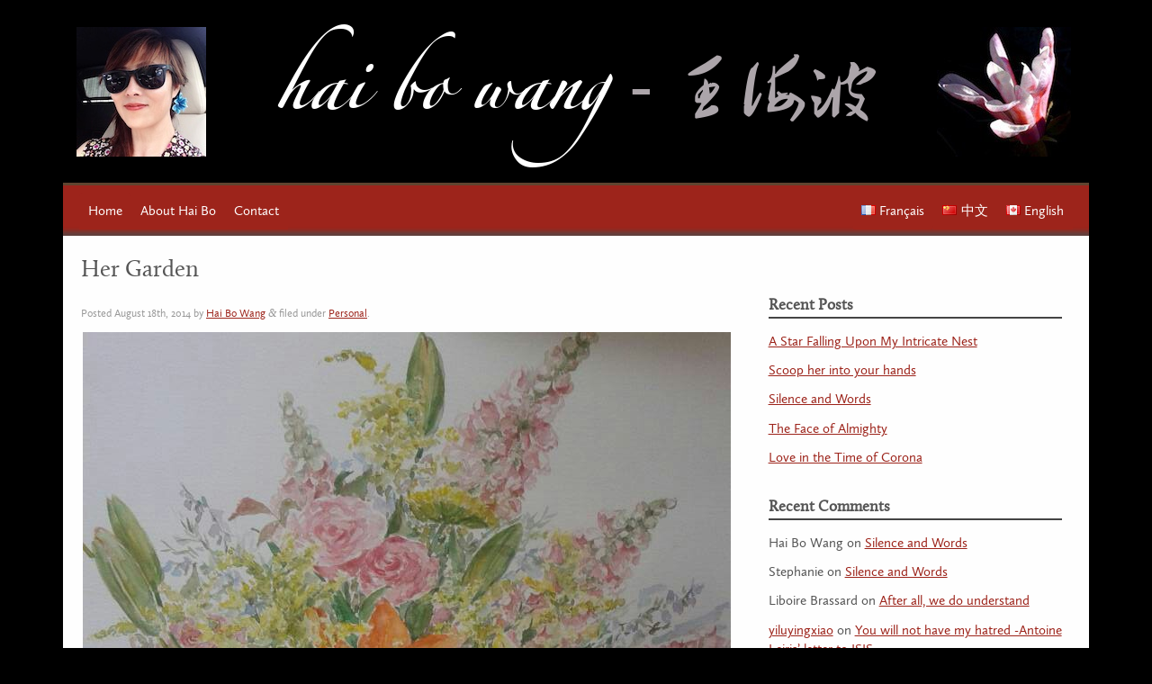

--- FILE ---
content_type: text/html; charset=UTF-8
request_url: https://haibo.ca/2014/08/18/her-garden/
body_size: 11706
content:
<!doctype html>

<!--[if lt IE 7]><html lang="en-CA" class="no-js lt-ie9 lt-ie8 lt-ie7"> <![endif]-->
<!--[if (IE 7)&!(IEMobile)]><html lang="en-CA" class="no-js lt-ie9 lt-ie8"><![endif]-->
<!--[if (IE 8)&!(IEMobile)]><html lang="en-CA" class="no-js lt-ie9"><![endif]-->
<!--[if gt IE 8]><!--> <html lang="en-CA" class="no-js"><!--<![endif]-->

	<head>
		<meta charset="utf-8">

		<title>  Her Garden</title>

		<!-- Google Chrome Frame for IE -->
		<meta http-equiv="X-UA-Compatible" content="IE=edge,chrome=1">

		<!-- mobile meta (hooray!) -->
		<meta name="HandheldFriendly" content="True">
		<meta name="MobileOptimized" content="320">
		<meta name="viewport" content="width=device-width, initial-scale=1.0"/>
		<!-- icons & favicons (for more: http://themble.com/support/adding-icons-favicons/) -->
		<link rel="shortcut icon" href="https://haibo.ca/wp-content/themes/haibo-bones/favicon.ico">

  		<link rel="pingback" href="https://haibo.ca/xmlrpc.php">

		<!-- wordpress head functions -->
		<meta name='robots' content='max-image-preview:large' />
<link rel="alternate" type="application/rss+xml" title="Hai Bo Wang &raquo; Her Garden Comments Feed" href="https://haibo.ca/2014/08/18/her-garden/feed/" />
<link rel="alternate" title="oEmbed (JSON)" type="application/json+oembed" href="https://haibo.ca/wp-json/oembed/1.0/embed?url=https%3A%2F%2Fhaibo.ca%2F2014%2F08%2F18%2Fher-garden%2F&#038;lang=en" />
<link rel="alternate" title="oEmbed (XML)" type="text/xml+oembed" href="https://haibo.ca/wp-json/oembed/1.0/embed?url=https%3A%2F%2Fhaibo.ca%2F2014%2F08%2F18%2Fher-garden%2F&#038;format=xml&#038;lang=en" />
<style id='wp-img-auto-sizes-contain-inline-css' type='text/css'>
img:is([sizes=auto i],[sizes^="auto," i]){contain-intrinsic-size:3000px 1500px}
/*# sourceURL=wp-img-auto-sizes-contain-inline-css */
</style>
<style id='wp-emoji-styles-inline-css' type='text/css'>

	img.wp-smiley, img.emoji {
		display: inline !important;
		border: none !important;
		box-shadow: none !important;
		height: 1em !important;
		width: 1em !important;
		margin: 0 0.07em !important;
		vertical-align: -0.1em !important;
		background: none !important;
		padding: 0 !important;
	}
/*# sourceURL=wp-emoji-styles-inline-css */
</style>
<style id='wp-block-library-inline-css' type='text/css'>
:root{--wp-block-synced-color:#7a00df;--wp-block-synced-color--rgb:122,0,223;--wp-bound-block-color:var(--wp-block-synced-color);--wp-editor-canvas-background:#ddd;--wp-admin-theme-color:#007cba;--wp-admin-theme-color--rgb:0,124,186;--wp-admin-theme-color-darker-10:#006ba1;--wp-admin-theme-color-darker-10--rgb:0,107,160.5;--wp-admin-theme-color-darker-20:#005a87;--wp-admin-theme-color-darker-20--rgb:0,90,135;--wp-admin-border-width-focus:2px}@media (min-resolution:192dpi){:root{--wp-admin-border-width-focus:1.5px}}.wp-element-button{cursor:pointer}:root .has-very-light-gray-background-color{background-color:#eee}:root .has-very-dark-gray-background-color{background-color:#313131}:root .has-very-light-gray-color{color:#eee}:root .has-very-dark-gray-color{color:#313131}:root .has-vivid-green-cyan-to-vivid-cyan-blue-gradient-background{background:linear-gradient(135deg,#00d084,#0693e3)}:root .has-purple-crush-gradient-background{background:linear-gradient(135deg,#34e2e4,#4721fb 50%,#ab1dfe)}:root .has-hazy-dawn-gradient-background{background:linear-gradient(135deg,#faaca8,#dad0ec)}:root .has-subdued-olive-gradient-background{background:linear-gradient(135deg,#fafae1,#67a671)}:root .has-atomic-cream-gradient-background{background:linear-gradient(135deg,#fdd79a,#004a59)}:root .has-nightshade-gradient-background{background:linear-gradient(135deg,#330968,#31cdcf)}:root .has-midnight-gradient-background{background:linear-gradient(135deg,#020381,#2874fc)}:root{--wp--preset--font-size--normal:16px;--wp--preset--font-size--huge:42px}.has-regular-font-size{font-size:1em}.has-larger-font-size{font-size:2.625em}.has-normal-font-size{font-size:var(--wp--preset--font-size--normal)}.has-huge-font-size{font-size:var(--wp--preset--font-size--huge)}.has-text-align-center{text-align:center}.has-text-align-left{text-align:left}.has-text-align-right{text-align:right}.has-fit-text{white-space:nowrap!important}#end-resizable-editor-section{display:none}.aligncenter{clear:both}.items-justified-left{justify-content:flex-start}.items-justified-center{justify-content:center}.items-justified-right{justify-content:flex-end}.items-justified-space-between{justify-content:space-between}.screen-reader-text{border:0;clip-path:inset(50%);height:1px;margin:-1px;overflow:hidden;padding:0;position:absolute;width:1px;word-wrap:normal!important}.screen-reader-text:focus{background-color:#ddd;clip-path:none;color:#444;display:block;font-size:1em;height:auto;left:5px;line-height:normal;padding:15px 23px 14px;text-decoration:none;top:5px;width:auto;z-index:100000}html :where(.has-border-color){border-style:solid}html :where([style*=border-top-color]){border-top-style:solid}html :where([style*=border-right-color]){border-right-style:solid}html :where([style*=border-bottom-color]){border-bottom-style:solid}html :where([style*=border-left-color]){border-left-style:solid}html :where([style*=border-width]){border-style:solid}html :where([style*=border-top-width]){border-top-style:solid}html :where([style*=border-right-width]){border-right-style:solid}html :where([style*=border-bottom-width]){border-bottom-style:solid}html :where([style*=border-left-width]){border-left-style:solid}html :where(img[class*=wp-image-]){height:auto;max-width:100%}:where(figure){margin:0 0 1em}html :where(.is-position-sticky){--wp-admin--admin-bar--position-offset:var(--wp-admin--admin-bar--height,0px)}@media screen and (max-width:600px){html :where(.is-position-sticky){--wp-admin--admin-bar--position-offset:0px}}

/*# sourceURL=wp-block-library-inline-css */
</style><style id='global-styles-inline-css' type='text/css'>
:root{--wp--preset--aspect-ratio--square: 1;--wp--preset--aspect-ratio--4-3: 4/3;--wp--preset--aspect-ratio--3-4: 3/4;--wp--preset--aspect-ratio--3-2: 3/2;--wp--preset--aspect-ratio--2-3: 2/3;--wp--preset--aspect-ratio--16-9: 16/9;--wp--preset--aspect-ratio--9-16: 9/16;--wp--preset--color--black: #000000;--wp--preset--color--cyan-bluish-gray: #abb8c3;--wp--preset--color--white: #ffffff;--wp--preset--color--pale-pink: #f78da7;--wp--preset--color--vivid-red: #cf2e2e;--wp--preset--color--luminous-vivid-orange: #ff6900;--wp--preset--color--luminous-vivid-amber: #fcb900;--wp--preset--color--light-green-cyan: #7bdcb5;--wp--preset--color--vivid-green-cyan: #00d084;--wp--preset--color--pale-cyan-blue: #8ed1fc;--wp--preset--color--vivid-cyan-blue: #0693e3;--wp--preset--color--vivid-purple: #9b51e0;--wp--preset--gradient--vivid-cyan-blue-to-vivid-purple: linear-gradient(135deg,rgb(6,147,227) 0%,rgb(155,81,224) 100%);--wp--preset--gradient--light-green-cyan-to-vivid-green-cyan: linear-gradient(135deg,rgb(122,220,180) 0%,rgb(0,208,130) 100%);--wp--preset--gradient--luminous-vivid-amber-to-luminous-vivid-orange: linear-gradient(135deg,rgb(252,185,0) 0%,rgb(255,105,0) 100%);--wp--preset--gradient--luminous-vivid-orange-to-vivid-red: linear-gradient(135deg,rgb(255,105,0) 0%,rgb(207,46,46) 100%);--wp--preset--gradient--very-light-gray-to-cyan-bluish-gray: linear-gradient(135deg,rgb(238,238,238) 0%,rgb(169,184,195) 100%);--wp--preset--gradient--cool-to-warm-spectrum: linear-gradient(135deg,rgb(74,234,220) 0%,rgb(151,120,209) 20%,rgb(207,42,186) 40%,rgb(238,44,130) 60%,rgb(251,105,98) 80%,rgb(254,248,76) 100%);--wp--preset--gradient--blush-light-purple: linear-gradient(135deg,rgb(255,206,236) 0%,rgb(152,150,240) 100%);--wp--preset--gradient--blush-bordeaux: linear-gradient(135deg,rgb(254,205,165) 0%,rgb(254,45,45) 50%,rgb(107,0,62) 100%);--wp--preset--gradient--luminous-dusk: linear-gradient(135deg,rgb(255,203,112) 0%,rgb(199,81,192) 50%,rgb(65,88,208) 100%);--wp--preset--gradient--pale-ocean: linear-gradient(135deg,rgb(255,245,203) 0%,rgb(182,227,212) 50%,rgb(51,167,181) 100%);--wp--preset--gradient--electric-grass: linear-gradient(135deg,rgb(202,248,128) 0%,rgb(113,206,126) 100%);--wp--preset--gradient--midnight: linear-gradient(135deg,rgb(2,3,129) 0%,rgb(40,116,252) 100%);--wp--preset--font-size--small: 13px;--wp--preset--font-size--medium: 20px;--wp--preset--font-size--large: 36px;--wp--preset--font-size--x-large: 42px;--wp--preset--spacing--20: 0.44rem;--wp--preset--spacing--30: 0.67rem;--wp--preset--spacing--40: 1rem;--wp--preset--spacing--50: 1.5rem;--wp--preset--spacing--60: 2.25rem;--wp--preset--spacing--70: 3.38rem;--wp--preset--spacing--80: 5.06rem;--wp--preset--shadow--natural: 6px 6px 9px rgba(0, 0, 0, 0.2);--wp--preset--shadow--deep: 12px 12px 50px rgba(0, 0, 0, 0.4);--wp--preset--shadow--sharp: 6px 6px 0px rgba(0, 0, 0, 0.2);--wp--preset--shadow--outlined: 6px 6px 0px -3px rgb(255, 255, 255), 6px 6px rgb(0, 0, 0);--wp--preset--shadow--crisp: 6px 6px 0px rgb(0, 0, 0);}:where(.is-layout-flex){gap: 0.5em;}:where(.is-layout-grid){gap: 0.5em;}body .is-layout-flex{display: flex;}.is-layout-flex{flex-wrap: wrap;align-items: center;}.is-layout-flex > :is(*, div){margin: 0;}body .is-layout-grid{display: grid;}.is-layout-grid > :is(*, div){margin: 0;}:where(.wp-block-columns.is-layout-flex){gap: 2em;}:where(.wp-block-columns.is-layout-grid){gap: 2em;}:where(.wp-block-post-template.is-layout-flex){gap: 1.25em;}:where(.wp-block-post-template.is-layout-grid){gap: 1.25em;}.has-black-color{color: var(--wp--preset--color--black) !important;}.has-cyan-bluish-gray-color{color: var(--wp--preset--color--cyan-bluish-gray) !important;}.has-white-color{color: var(--wp--preset--color--white) !important;}.has-pale-pink-color{color: var(--wp--preset--color--pale-pink) !important;}.has-vivid-red-color{color: var(--wp--preset--color--vivid-red) !important;}.has-luminous-vivid-orange-color{color: var(--wp--preset--color--luminous-vivid-orange) !important;}.has-luminous-vivid-amber-color{color: var(--wp--preset--color--luminous-vivid-amber) !important;}.has-light-green-cyan-color{color: var(--wp--preset--color--light-green-cyan) !important;}.has-vivid-green-cyan-color{color: var(--wp--preset--color--vivid-green-cyan) !important;}.has-pale-cyan-blue-color{color: var(--wp--preset--color--pale-cyan-blue) !important;}.has-vivid-cyan-blue-color{color: var(--wp--preset--color--vivid-cyan-blue) !important;}.has-vivid-purple-color{color: var(--wp--preset--color--vivid-purple) !important;}.has-black-background-color{background-color: var(--wp--preset--color--black) !important;}.has-cyan-bluish-gray-background-color{background-color: var(--wp--preset--color--cyan-bluish-gray) !important;}.has-white-background-color{background-color: var(--wp--preset--color--white) !important;}.has-pale-pink-background-color{background-color: var(--wp--preset--color--pale-pink) !important;}.has-vivid-red-background-color{background-color: var(--wp--preset--color--vivid-red) !important;}.has-luminous-vivid-orange-background-color{background-color: var(--wp--preset--color--luminous-vivid-orange) !important;}.has-luminous-vivid-amber-background-color{background-color: var(--wp--preset--color--luminous-vivid-amber) !important;}.has-light-green-cyan-background-color{background-color: var(--wp--preset--color--light-green-cyan) !important;}.has-vivid-green-cyan-background-color{background-color: var(--wp--preset--color--vivid-green-cyan) !important;}.has-pale-cyan-blue-background-color{background-color: var(--wp--preset--color--pale-cyan-blue) !important;}.has-vivid-cyan-blue-background-color{background-color: var(--wp--preset--color--vivid-cyan-blue) !important;}.has-vivid-purple-background-color{background-color: var(--wp--preset--color--vivid-purple) !important;}.has-black-border-color{border-color: var(--wp--preset--color--black) !important;}.has-cyan-bluish-gray-border-color{border-color: var(--wp--preset--color--cyan-bluish-gray) !important;}.has-white-border-color{border-color: var(--wp--preset--color--white) !important;}.has-pale-pink-border-color{border-color: var(--wp--preset--color--pale-pink) !important;}.has-vivid-red-border-color{border-color: var(--wp--preset--color--vivid-red) !important;}.has-luminous-vivid-orange-border-color{border-color: var(--wp--preset--color--luminous-vivid-orange) !important;}.has-luminous-vivid-amber-border-color{border-color: var(--wp--preset--color--luminous-vivid-amber) !important;}.has-light-green-cyan-border-color{border-color: var(--wp--preset--color--light-green-cyan) !important;}.has-vivid-green-cyan-border-color{border-color: var(--wp--preset--color--vivid-green-cyan) !important;}.has-pale-cyan-blue-border-color{border-color: var(--wp--preset--color--pale-cyan-blue) !important;}.has-vivid-cyan-blue-border-color{border-color: var(--wp--preset--color--vivid-cyan-blue) !important;}.has-vivid-purple-border-color{border-color: var(--wp--preset--color--vivid-purple) !important;}.has-vivid-cyan-blue-to-vivid-purple-gradient-background{background: var(--wp--preset--gradient--vivid-cyan-blue-to-vivid-purple) !important;}.has-light-green-cyan-to-vivid-green-cyan-gradient-background{background: var(--wp--preset--gradient--light-green-cyan-to-vivid-green-cyan) !important;}.has-luminous-vivid-amber-to-luminous-vivid-orange-gradient-background{background: var(--wp--preset--gradient--luminous-vivid-amber-to-luminous-vivid-orange) !important;}.has-luminous-vivid-orange-to-vivid-red-gradient-background{background: var(--wp--preset--gradient--luminous-vivid-orange-to-vivid-red) !important;}.has-very-light-gray-to-cyan-bluish-gray-gradient-background{background: var(--wp--preset--gradient--very-light-gray-to-cyan-bluish-gray) !important;}.has-cool-to-warm-spectrum-gradient-background{background: var(--wp--preset--gradient--cool-to-warm-spectrum) !important;}.has-blush-light-purple-gradient-background{background: var(--wp--preset--gradient--blush-light-purple) !important;}.has-blush-bordeaux-gradient-background{background: var(--wp--preset--gradient--blush-bordeaux) !important;}.has-luminous-dusk-gradient-background{background: var(--wp--preset--gradient--luminous-dusk) !important;}.has-pale-ocean-gradient-background{background: var(--wp--preset--gradient--pale-ocean) !important;}.has-electric-grass-gradient-background{background: var(--wp--preset--gradient--electric-grass) !important;}.has-midnight-gradient-background{background: var(--wp--preset--gradient--midnight) !important;}.has-small-font-size{font-size: var(--wp--preset--font-size--small) !important;}.has-medium-font-size{font-size: var(--wp--preset--font-size--medium) !important;}.has-large-font-size{font-size: var(--wp--preset--font-size--large) !important;}.has-x-large-font-size{font-size: var(--wp--preset--font-size--x-large) !important;}
/*# sourceURL=global-styles-inline-css */
</style>

<style id='classic-theme-styles-inline-css' type='text/css'>
/*! This file is auto-generated */
.wp-block-button__link{color:#fff;background-color:#32373c;border-radius:9999px;box-shadow:none;text-decoration:none;padding:calc(.667em + 2px) calc(1.333em + 2px);font-size:1.125em}.wp-block-file__button{background:#32373c;color:#fff;text-decoration:none}
/*# sourceURL=/wp-includes/css/classic-themes.min.css */
</style>
<link rel='stylesheet' id='bones-stylesheet-css' href='https://haibo.ca/wp-content/themes/haibo-bones/library/css/style.css?ver=b1acb217d20924f2ddb76fc35f4a0bfe' type='text/css' media='all' />
<!--[if lte IE 9]>
<link rel='stylesheet' id='bones-ie-only-css' href='https://haibo.ca/wp-content/themes/haibo-bones/library/css/ie.css?ver=b1acb217d20924f2ddb76fc35f4a0bfe' type='text/css' media='all' />
<![endif]-->
<script type="text/javascript" src="https://haibo.ca/wp-content/themes/haibo-bones/library/js/libs/modernizr.custom.min.js?ver=2.5.3" id="bones-modernizr-js"></script>
<script type="text/javascript" src="https://haibo.ca/wp-includes/js/jquery/jquery.min.js?ver=3.7.1" id="jquery-core-js"></script>
<script type="text/javascript" src="https://haibo.ca/wp-includes/js/jquery/jquery-migrate.min.js?ver=3.4.1" id="jquery-migrate-js"></script>
<link rel="https://api.w.org/" href="https://haibo.ca/wp-json/" /><link rel="alternate" title="JSON" type="application/json" href="https://haibo.ca/wp-json/wp/v2/posts/4481" /><link rel="canonical" href="https://haibo.ca/2014/08/18/her-garden/" />
<link rel='shortlink' href='https://haibo.ca/?p=4481' />
		<!-- end of wordpress head -->

		<!-- drop Google Analytics Here -->
		<!-- end analytics -->

	</head>

	<body class="wp-singular post-template-default single single-post postid-4481 single-format-standard wp-theme-haibo-bones">
		<div id="container">

			<header class="header" role="banner">

				<div id="inner-header" class="wrap clearfix">

					<!-- to use a image just replace the bloginfo('name') with your img src and remove the surrounding <p> -->
					<p id="logo" class="h1">
						<a href="https://haibo.ca" rel="nofollow">Hai Bo Wang</a>
						<a href="#" class="mobile-nav icon-alone">
							<span aria-hidden="true" data-icon="&#xe006;"></span>
							<span class="screen-reader-text">Menu</span>
						</a>
					</p>

					<!-- if you'd like to use the site description you can un-comment it below -->
					

					<nav role="navigation" id="top-menu">
						<ul id="menu-the-main-menu" class="nav top-nav clearfix"><li id="menu-item-4511" class="menu-item menu-item-type-custom menu-item-object-custom menu-item-home menu-item-4511"><a href="http://haibo.ca/">Home</a></li>
<li id="menu-item-2428" class="menu-item menu-item-type-post_type menu-item-object-page menu-item-2428"><a href="https://haibo.ca/about/">About Hai Bo</a></li>
<li id="menu-item-2441" class="menu-item menu-item-type-post_type menu-item-object-page menu-item-2441"><a href="https://haibo.ca/contact/">Contact</a></li>
<li id="menu-item-3661-en" class="lang-item lang-item-22 lang-item-en current-lang lang-item-first menu-item menu-item-type-custom menu-item-object-custom menu-item-3661-en"><a href="https://haibo.ca/2014/08/18/her-garden/" hreflang="en-CA" lang="en-CA"><img src="[data-uri]" alt="" width="16" height="11" style="width: 16px; height: 11px;" /><span style="margin-left:0.3em;">English</span></a></li>
<li id="menu-item-3661-zh" class="lang-item lang-item-24 lang-item-zh no-translation menu-item menu-item-type-custom menu-item-object-custom menu-item-3661-zh"><a href="https://haibo.ca/zh/" hreflang="zh-CN" lang="zh-CN"><img src="[data-uri]" alt="" width="16" height="11" style="width: 16px; height: 11px;" /><span style="margin-left:0.3em;">中文</span></a></li>
<li id="menu-item-3661-fr" class="lang-item lang-item-23 lang-item-fr no-translation menu-item menu-item-type-custom menu-item-object-custom menu-item-3661-fr"><a href="https://haibo.ca/fr/" hreflang="fr-FR" lang="fr-FR"><img src="[data-uri]" alt="" width="16" height="11" style="width: 16px; height: 11px;" /><span style="margin-left:0.3em;">Français</span></a></li>
</ul>					</nav>

				</div> <!-- end #inner-header -->

			</header> <!-- end header -->
			
			<div id="content">

				<div id="inner-content" class="wrap clearfix">
			
					<div id="main" class="eightcol first clearfix" role="main">

											
							<article id="post-4481" class="clearfix post-4481 post type-post status-publish format-standard hentry category-personal" role="article" itemscope itemtype="http://schema.org/BlogPosting">
						
								<header class="article-header">
							
									<h1 class="single-title" itemprop="headline">Her Garden</h1>
							
									<p class="meta">Posted <time datetime="2014-08-18" pubdate>August 18th, 2014</time> by <a href="https://haibo.ca/author/haibo/" title="Posts by Hai Bo Wang" rel="author">Hai Bo Wang</a> <span class="amp">&</span> filed under <a href="https://haibo.ca/category/personal/" rel="category tag">Personal</a>.</p>
						
								</header> <!-- end article header -->
					
								<section class="post-content clearfix" itemprop="articleBody">
									<a href="http://haibo.ca/wp-content/uploads/2014/08/IMG_8310.jpg"><img fetchpriority="high" decoding="async" class="aligncenter size-full wp-image-4483" src="http://haibo.ca/wp-content/uploads/2014/08/IMG_8310.jpg" alt="IMG_8310" width="720" height="960" srcset="https://haibo.ca/wp-content/uploads/2014/08/IMG_8310.jpg 720w, https://haibo.ca/wp-content/uploads/2014/08/IMG_8310-225x300.jpg 225w" sizes="(max-width: 720px) 100vw, 720px" /></a>
<p>&nbsp;</p>
<h1 style="text-align: center;"><em>Her Garden</em></h1>
<p style="text-align: center;"><em>Thunderbolt,</em><br />
<em>tears,</em><br />
<em>heart racing and </em><br />
<em>broken</em></p>
<p style="text-align: center;"><em>It’s not true,</em><br />
<em>cause you promised me</em><br />
<em>that you will be there </em><br />
<em>in Bridlington, England</em><br />
<em>to show me</em><br />
<em>…</em><br />
<em>your paintings of flowers</em></p>
<p style="text-align: center;"><em>We had a plan</em><br />
<em>to meet,</em><br />
<em>to see each other in the eyes</em><br />
<em>the love of life</em><br />
<em>the love of details in your paintings</em><br />
<em>and in my writings</em></p>
<p style="text-align: center;"><em>We had a dream</em><br />
<em>to exchange,</em><br />
<em>to feel in each of your strokes</em><br />
<em>the wonder of life</em><br />
<em>the magic of beings</em><br />
<em>and in each image of my stories</em></p>
<p style="text-align: center;"><em>I thought I have no tears</em><br />
<em>I believed I understood no depression</em><br />
<em>Now I think beyond tears</em><br />
<em>there is deeper happiness called joy</em><br />
<em>beyond depression </em><br />
<em>there is profound understanding of well-being</em></p>
<p style="text-align: center;"><em>for I know,</em><br />
<em>as enlightened humans</em><br />
<em>that life comes and </em><br />
<em>passes</em></p>
<p style="text-align: center;"><em>for I know </em><br />
<em>that we should celebrate its birth, </em><br />
<em>its effort, </em><br />
<em>its talent</em></p>
<p style="text-align: center;"><em>And I know</em><br />
<em>that we should sing its journey </em><br />
<em>to the other world</em><br />
<em>her garden</em></p>
<p style="text-align: center;"><em>Though I hear no more replies </em><br />
<em>to my WeChat messages</em><br />
<em>I receive no more paintings </em><br />
<em>as art recommendations</em><br />
<em>…</em></p>
<p style="text-align: center;"><em>there is this forever “helloooo…”</em><br />
<em>repeating itself</em><br />
<em>in the silent</em><br />
<em>WeChat room</em><br />
<em>echoing</em></p>
<p style="text-align: center;"><em>Can you hear me from the world </em><br />
<em>to us</em><br />
<em>not familiar</em><br />
<em>Can you see me from where</em><br />
<em>no one ever comes back to</em><br />
<em>confirm the comfort discomfort</em></p>
<p style="text-align: center;"><em>Worries reach my guts, disturbing</em><br />
<em>crawling into my liver</em><br />
<em>I feel my heart sinking to </em><br />
<em>nowhere</em><br />
<em>feeling heavy and </em><br />
<em>stuck in uncertain sphere</em></p>
<p style="text-align: center;"><em>Yet I see Zhuang-Zi</em><br />
<em>playing his drum over the tomb of </em><br />
<em>his beloved late wife</em><br />
<em>in Spring, welcoming another life</em></p>
<p style="text-align: center;"><em>Then I see her</em><br />
<em>always in her elegant posture and</em><br />
<em>graceful smile</em><br />
<em>in autumn, when leaves turning red</em><br />
<em>when her brushes capturing</em><br />
<em>the eternal beauty of the universe</em></p>
<p style="text-align: center;"><a href="http://haibo.ca/wp-content/uploads/2014/08/10628079_10203492777012563_3004277197483450085_n.jpg"><img decoding="async" class="aligncenter size-full wp-image-4487" src="http://haibo.ca/wp-content/uploads/2014/08/10628079_10203492777012563_3004277197483450085_n.jpg" alt="10628079_10203492777012563_3004277197483450085_n" width="526" height="394" srcset="https://haibo.ca/wp-content/uploads/2014/08/10628079_10203492777012563_3004277197483450085_n.jpg 526w, https://haibo.ca/wp-content/uploads/2014/08/10628079_10203492777012563_3004277197483450085_n-300x224.jpg 300w" sizes="(max-width: 526px) 100vw, 526px" /></a></p>
<p style="text-align: left;">Hai Bo</p>
<p style="text-align: left;">August 18th, 2014</p>
<p style="text-align: left;">To Lei Yi (雷艺）</p>
<p style="text-align: left;">Beloved Classmate</p>
<p style="text-align: left;">Great artist</p>
<p style="text-align: left;">Daughter</p>
<p style="text-align: left;">Mother</p>
<p style="text-align: left;">Wife</p>
								</section> <!-- end article section -->
						
								<footer class="article-footer">
			
																
								</footer> <!-- end article footer -->
					
								
<!-- You can start editing here. -->

	
	<h3 id="comments" class="h2"><span>One</span> Response to &#8220;Her Garden&#8221;</h3>

	<nav id="comment-nav">
		<ul class="clearfix">
	  		<li></li>
	  		<li></li>
	 	</ul>
	</nav>
	
	<ol class="commentlist">
			<li class="comment even thread-even depth-1">
		<article id="comment-5090" class="clearfix">
			<header class="comment-author vcard">
			    			    <!-- custom gravatar call -->
			    <img data-gravatar="http://www.gravatar.com/avatar/d41d8cd98f00b204e9800998ecf8427e&s=32" class="load-gravatar avatar avatar-48 photo" height="32" width="32" src="https://haibo.ca/wp-content/themes/haibo-bones/library/images/nothing.gif" />
			    <!-- end custom gravatar call -->
				<cite class="fn">Jiang Chen</cite>				<time datetime="2014-08-19"><a href="https://haibo.ca/2014/08/18/her-garden/#comment-5090">August 19th, 2014 </a></time>
							</header>
						<section class="comment_content clearfix">
				<p>Beautiful poem. You said it all, Haibo.</p>
<p>We have lost a beautiful soul and her graciousness and gentleness will forever be missed.</p>
<p>Although I have not seen her for at least 25 years, her signature smile and her caring spirit are forever embedded in my brain. To me, she is like a beautiful butterfly, who can always fly artistically with ease. No matter where she is now, she will fly high with elegance. I am sure occasionally she will fly back to our dreams-we will see you soon.</p>
<p>Good bye for now dream girl Lei Yi.</p>
<p>Chen Jiang&#8211;your classmate used to sit in a same desk by your side,</p>
			</section>
			<a rel="nofollow" class="comment-reply-link" href="https://haibo.ca/2014/08/18/her-garden/?replytocom=5090#respond" data-commentid="5090" data-postid="4481" data-belowelement="comment-5090" data-respondelement="respond" data-replyto="Reply to Jiang Chen" aria-label="Reply to Jiang Chen">Reply</a>		</article>
    <!-- </li> is added by wordpress automatically -->
</li><!-- #comment-## -->
	</ol>
	
	<nav id="comment-nav">
		<ul class="clearfix">
	  		<li></li>
	  		<li></li>
		</ul>
	</nav>
  
	


<section id="respond" class="respond-form">

	<h3 id="comment-form-title" class="h2">Leave a Reply</h3>

	<div id="cancel-comment-reply">
		<p class="small"><a rel="nofollow" id="cancel-comment-reply-link" href="/2014/08/18/her-garden/#respond" style="display:none;">Click here to cancel reply.</a></p>
	</div>

	
	<form action="https://haibo.ca/wp-comments-post.php" method="post" id="commentform">

		
	<ul id="comment-form-elements" class="clearfix">
		
		<li>
		  <label for="author">Name (required)</label>
		  <input type="text" name="author" id="author" value="" placeholder="Your Name*" tabindex="1" aria-required='true' />
		</li>
		
		<li>
		  <label for="email">Mail (required)</label>
		  <input type="email" name="email" id="email" value="" placeholder="Your E-Mail*" tabindex="2" aria-required='true' />
		  <small>(will not be published)</small>
		</li>
		
		<li>
		  <label for="url">Website</label>
		  <input type="url" name="url" id="url" value="" placeholder="Got a website?" tabindex="3" />
		</li>
		
	</ul>

		
	<p><textarea name="comment" id="comment" placeholder="Your Comment here..." tabindex="4"></textarea></p>
	
	<p>
	  <input name="submit" type="submit" id="submit" class="button" tabindex="5" value="Submit" />
	  <input type='hidden' name='comment_post_ID' value='4481' id='comment_post_ID' />
<input type='hidden' name='comment_parent' id='comment_parent' value='0' />
	</p>
	
	<div class="alert info">
		<p id="allowed_tags" class="small"><strong>XHTML:</strong> You can use these tags: <code>&lt;a href=&quot;&quot; title=&quot;&quot;&gt; &lt;abbr title=&quot;&quot;&gt; &lt;acronym title=&quot;&quot;&gt; &lt;b&gt; &lt;blockquote cite=&quot;&quot;&gt; &lt;cite&gt; &lt;code&gt; &lt;del datetime=&quot;&quot;&gt; &lt;em&gt; &lt;i&gt; &lt;q cite=&quot;&quot;&gt; &lt;s&gt; &lt;strike&gt; &lt;strong&gt; </code></p>
	</div>
	
	<p style="display: none;"><input type="hidden" id="akismet_comment_nonce" name="akismet_comment_nonce" value="0e70157c52" /></p><p style="display: none !important;" class="akismet-fields-container" data-prefix="ak_"><label>&#916;<textarea name="ak_hp_textarea" cols="45" rows="8" maxlength="100"></textarea></label><input type="hidden" id="ak_js_1" name="ak_js" value="65"/><script>document.getElementById( "ak_js_1" ).setAttribute( "value", ( new Date() ).getTime() );</script></p>	
	</form>
	
	</section>

					
							</article> <!-- end article -->
					
									
					
									
					</div> <!-- end #main -->
    
									<div id="sidebar1" class="sidebar fourcol last clearfix" role="complementary">

					
						
		<div id="recent-posts-2" class="widget widget_recent_entries">
		<h4 class="widgettitle">Recent Posts</h4>
		<ul>
											<li>
					<a href="https://haibo.ca/2021/10/21/a-star-falling-upon-my-intricate-nest/">A Star Falling Upon My Intricate Nest</a>
									</li>
											<li>
					<a href="https://haibo.ca/2021/09/30/scoop-her-in-your-hands/">Scoop her into your hands</a>
									</li>
											<li>
					<a href="https://haibo.ca/2021/09/15/silence-and-words/">Silence and Words</a>
									</li>
											<li>
					<a href="https://haibo.ca/2021/08/18/the-face-of-almighty/">The Face of Almighty</a>
									</li>
											<li>
					<a href="https://haibo.ca/2021/02/13/love-in-the-time-of-corona/">Love in the Time of Corona</a>
									</li>
					</ul>

		</div><div id="recent-comments-2" class="widget widget_recent_comments"><h4 class="widgettitle">Recent Comments</h4><ul id="recentcomments"><li class="recentcomments"><span class="comment-author-link">Hai Bo Wang</span> on <a href="https://haibo.ca/2021/09/15/silence-and-words/#comment-53052">Silence and Words</a></li><li class="recentcomments"><span class="comment-author-link">Stephanie</span> on <a href="https://haibo.ca/2021/09/15/silence-and-words/#comment-53049">Silence and Words</a></li><li class="recentcomments"><span class="comment-author-link">Liboire Brassard</span> on <a href="https://haibo.ca/2015/10/10/after-all-we-understand/#comment-50933">After all, we do understand</a></li><li class="recentcomments"><span class="comment-author-link"><a href="http://www.yiluyingxiao.cc/" class="url" rel="ugc external nofollow">yiluyingxiao</a></span> on <a href="https://haibo.ca/2015/11/20/you-will-not-have-my-hatred-antoine-leiris-letter-to-isis/#comment-50913">You will not have my hatred -Antoine Leiris&#8217; letter to ISIS</a></li><li class="recentcomments"><span class="comment-author-link"><a href="http://12120.e681.com/" class="url" rel="ugc external nofollow">12120.e681.com</a></span> on <a href="https://haibo.ca/2015/11/20/you-will-not-have-my-hatred-antoine-leiris-letter-to-isis/#comment-50912">You will not have my hatred -Antoine Leiris&#8217; letter to ISIS</a></li></ul></div><div id="archives-2" class="widget widget_archive"><h4 class="widgettitle">Archives</h4>
			<ul>
					<li><a href='https://haibo.ca/2021/10/'>October 2021</a></li>
	<li><a href='https://haibo.ca/2021/09/'>September 2021</a></li>
	<li><a href='https://haibo.ca/2021/08/'>August 2021</a></li>
	<li><a href='https://haibo.ca/2021/02/'>February 2021</a></li>
	<li><a href='https://haibo.ca/2021/01/'>January 2021</a></li>
	<li><a href='https://haibo.ca/2019/11/'>November 2019</a></li>
	<li><a href='https://haibo.ca/2015/11/'>November 2015</a></li>
	<li><a href='https://haibo.ca/2015/10/'>October 2015</a></li>
	<li><a href='https://haibo.ca/2015/06/'>June 2015</a></li>
	<li><a href='https://haibo.ca/2014/08/'>August 2014</a></li>
	<li><a href='https://haibo.ca/2014/03/'>March 2014</a></li>
	<li><a href='https://haibo.ca/2013/11/'>November 2013</a></li>
	<li><a href='https://haibo.ca/2013/10/'>October 2013</a></li>
	<li><a href='https://haibo.ca/2013/09/'>September 2013</a></li>
	<li><a href='https://haibo.ca/2013/08/'>August 2013</a></li>
	<li><a href='https://haibo.ca/2013/07/'>July 2013</a></li>
	<li><a href='https://haibo.ca/2013/06/'>June 2013</a></li>
	<li><a href='https://haibo.ca/2013/05/'>May 2013</a></li>
	<li><a href='https://haibo.ca/2013/04/'>April 2013</a></li>
	<li><a href='https://haibo.ca/2013/03/'>March 2013</a></li>
	<li><a href='https://haibo.ca/2013/02/'>February 2013</a></li>
	<li><a href='https://haibo.ca/2013/01/'>January 2013</a></li>
	<li><a href='https://haibo.ca/2012/12/'>December 2012</a></li>
	<li><a href='https://haibo.ca/2012/11/'>November 2012</a></li>
	<li><a href='https://haibo.ca/2012/10/'>October 2012</a></li>
	<li><a href='https://haibo.ca/2012/09/'>September 2012</a></li>
	<li><a href='https://haibo.ca/2012/08/'>August 2012</a></li>
	<li><a href='https://haibo.ca/2012/07/'>July 2012</a></li>
	<li><a href='https://haibo.ca/2012/01/'>January 2012</a></li>
	<li><a href='https://haibo.ca/2011/12/'>December 2011</a></li>
	<li><a href='https://haibo.ca/2011/10/'>October 2011</a></li>
	<li><a href='https://haibo.ca/2011/04/'>April 2011</a></li>
	<li><a href='https://haibo.ca/2011/03/'>March 2011</a></li>
	<li><a href='https://haibo.ca/2011/02/'>February 2011</a></li>
	<li><a href='https://haibo.ca/2010/12/'>December 2010</a></li>
	<li><a href='https://haibo.ca/2010/11/'>November 2010</a></li>
	<li><a href='https://haibo.ca/2010/10/'>October 2010</a></li>
	<li><a href='https://haibo.ca/2010/09/'>September 2010</a></li>
	<li><a href='https://haibo.ca/2009/10/'>October 2009</a></li>
	<li><a href='https://haibo.ca/2009/07/'>July 2009</a></li>
	<li><a href='https://haibo.ca/2009/05/'>May 2009</a></li>
	<li><a href='https://haibo.ca/2009/04/'>April 2009</a></li>
	<li><a href='https://haibo.ca/2009/03/'>March 2009</a></li>
	<li><a href='https://haibo.ca/2009/02/'>February 2009</a></li>
	<li><a href='https://haibo.ca/2009/01/'>January 2009</a></li>
	<li><a href='https://haibo.ca/2008/12/'>December 2008</a></li>
	<li><a href='https://haibo.ca/2008/11/'>November 2008</a></li>
	<li><a href='https://haibo.ca/2008/10/'>October 2008</a></li>
			</ul>

			</div><div id="categories-2" class="widget widget_categories"><h4 class="widgettitle">Categories</h4>
			<ul>
					<li class="cat-item cat-item-4"><a href="https://haibo.ca/category/personal/">Personal</a>
</li>
	<li class="cat-item cat-item-6"><a href="https://haibo.ca/category/professional/">Professional</a>
</li>
			</ul>

			</div><div id="search-2" class="widget widget_search"><form role="search" method="get" id="searchform" action="https://haibo.ca/" >
    <label class="screen-reader-text" for="s">Search for:</label>
    <input type="search" value="" name="s" id="s" placeholder="Search the Site..." />
    <noscript>
    <input type="submit" id="searchsubmit" value="Search" />
    </noscript>
    </form></div>
					
				</div>
				</div> <!-- end #inner-content -->
    
			</div> <!-- end #content -->

			<footer class="footer" role="contentinfo" id="contact">

				<div id="inner-footer" class="wrap clearfix">

					<nav role="navigation">
    						                </nav>

					<p class="attribution">&copy; 2026 Hai Bo Wang.</p>

				</div> <!-- end #inner-footer -->

			</footer> <!-- end footer -->

		</div> <!-- end #container -->

		<script type="speculationrules">
{"prefetch":[{"source":"document","where":{"and":[{"href_matches":"/*"},{"not":{"href_matches":["/wp-*.php","/wp-admin/*","/wp-content/uploads/*","/wp-content/*","/wp-content/plugins/*","/wp-content/themes/haibo-bones/*","/*\\?(.+)"]}},{"not":{"selector_matches":"a[rel~=\"nofollow\"]"}},{"not":{"selector_matches":".no-prefetch, .no-prefetch a"}}]},"eagerness":"conservative"}]}
</script>
<script type="text/javascript" src="https://haibo.ca/wp-includes/js/comment-reply.min.js?ver=b1acb217d20924f2ddb76fc35f4a0bfe" id="comment-reply-js" async="async" data-wp-strategy="async" fetchpriority="low"></script>
<script type="text/javascript" src="https://haibo.ca/wp-content/themes/haibo-bones/library/js/scripts.js?ver=b1acb217d20924f2ddb76fc35f4a0bfe" id="bones-js-js"></script>
<script defer type="text/javascript" src="https://haibo.ca/wp-content/plugins/akismet/_inc/akismet-frontend.js?ver=1763033432" id="akismet-frontend-js"></script>
<script id="wp-emoji-settings" type="application/json">
{"baseUrl":"https://s.w.org/images/core/emoji/17.0.2/72x72/","ext":".png","svgUrl":"https://s.w.org/images/core/emoji/17.0.2/svg/","svgExt":".svg","source":{"concatemoji":"https://haibo.ca/wp-includes/js/wp-emoji-release.min.js?ver=b1acb217d20924f2ddb76fc35f4a0bfe"}}
</script>
<script type="module">
/* <![CDATA[ */
/*! This file is auto-generated */
const a=JSON.parse(document.getElementById("wp-emoji-settings").textContent),o=(window._wpemojiSettings=a,"wpEmojiSettingsSupports"),s=["flag","emoji"];function i(e){try{var t={supportTests:e,timestamp:(new Date).valueOf()};sessionStorage.setItem(o,JSON.stringify(t))}catch(e){}}function c(e,t,n){e.clearRect(0,0,e.canvas.width,e.canvas.height),e.fillText(t,0,0);t=new Uint32Array(e.getImageData(0,0,e.canvas.width,e.canvas.height).data);e.clearRect(0,0,e.canvas.width,e.canvas.height),e.fillText(n,0,0);const a=new Uint32Array(e.getImageData(0,0,e.canvas.width,e.canvas.height).data);return t.every((e,t)=>e===a[t])}function p(e,t){e.clearRect(0,0,e.canvas.width,e.canvas.height),e.fillText(t,0,0);var n=e.getImageData(16,16,1,1);for(let e=0;e<n.data.length;e++)if(0!==n.data[e])return!1;return!0}function u(e,t,n,a){switch(t){case"flag":return n(e,"\ud83c\udff3\ufe0f\u200d\u26a7\ufe0f","\ud83c\udff3\ufe0f\u200b\u26a7\ufe0f")?!1:!n(e,"\ud83c\udde8\ud83c\uddf6","\ud83c\udde8\u200b\ud83c\uddf6")&&!n(e,"\ud83c\udff4\udb40\udc67\udb40\udc62\udb40\udc65\udb40\udc6e\udb40\udc67\udb40\udc7f","\ud83c\udff4\u200b\udb40\udc67\u200b\udb40\udc62\u200b\udb40\udc65\u200b\udb40\udc6e\u200b\udb40\udc67\u200b\udb40\udc7f");case"emoji":return!a(e,"\ud83e\u1fac8")}return!1}function f(e,t,n,a){let r;const o=(r="undefined"!=typeof WorkerGlobalScope&&self instanceof WorkerGlobalScope?new OffscreenCanvas(300,150):document.createElement("canvas")).getContext("2d",{willReadFrequently:!0}),s=(o.textBaseline="top",o.font="600 32px Arial",{});return e.forEach(e=>{s[e]=t(o,e,n,a)}),s}function r(e){var t=document.createElement("script");t.src=e,t.defer=!0,document.head.appendChild(t)}a.supports={everything:!0,everythingExceptFlag:!0},new Promise(t=>{let n=function(){try{var e=JSON.parse(sessionStorage.getItem(o));if("object"==typeof e&&"number"==typeof e.timestamp&&(new Date).valueOf()<e.timestamp+604800&&"object"==typeof e.supportTests)return e.supportTests}catch(e){}return null}();if(!n){if("undefined"!=typeof Worker&&"undefined"!=typeof OffscreenCanvas&&"undefined"!=typeof URL&&URL.createObjectURL&&"undefined"!=typeof Blob)try{var e="postMessage("+f.toString()+"("+[JSON.stringify(s),u.toString(),c.toString(),p.toString()].join(",")+"));",a=new Blob([e],{type:"text/javascript"});const r=new Worker(URL.createObjectURL(a),{name:"wpTestEmojiSupports"});return void(r.onmessage=e=>{i(n=e.data),r.terminate(),t(n)})}catch(e){}i(n=f(s,u,c,p))}t(n)}).then(e=>{for(const n in e)a.supports[n]=e[n],a.supports.everything=a.supports.everything&&a.supports[n],"flag"!==n&&(a.supports.everythingExceptFlag=a.supports.everythingExceptFlag&&a.supports[n]);var t;a.supports.everythingExceptFlag=a.supports.everythingExceptFlag&&!a.supports.flag,a.supports.everything||((t=a.source||{}).concatemoji?r(t.concatemoji):t.wpemoji&&t.twemoji&&(r(t.twemoji),r(t.wpemoji)))});
//# sourceURL=https://haibo.ca/wp-includes/js/wp-emoji-loader.min.js
/* ]]> */
</script>

	</body>

</html> <!-- end page. what a ride! -->

--- FILE ---
content_type: text/css
request_url: https://haibo.ca/wp-content/themes/haibo-bones/library/css/style.css?ver=b1acb217d20924f2ddb76fc35f4a0bfe
body_size: 19813
content:
/* normalize.css 2012-07-07T09:50 UTC - http://github.com/necolas/normalize.css */article,aside,details,figcaption,figure,footer,header,hgroup,nav,section,summary{display:block}audio,canvas,video{display:inline-block;*display:inline;*zoom:1}audio:not([controls]){display:none;height:0}[hidden]{display:none}html{font-size:100%;-webkit-text-size-adjust:100%;-ms-text-size-adjust:100%}html,button,input,select,textarea{font-family:sans-serif}body{margin:0}a:focus{outline:thin dotted}a:active,a:hover{outline:0}h1{font-size:2em;margin:0.67em 0}h2{font-size:1.5em;margin:0.83em 0}h3{font-size:1.17em;margin:1em 0}h4{font-size:1em;margin:1.33em 0}h5{font-size:0.83em;margin:1.67em 0}h6{font-size:0.75em;margin:2.33em 0}abbr[title]{border-bottom:1px dotted}b,strong{font-weight:bold}blockquote{margin:1em 40px}dfn{font-style:italic}mark{background:#ff0;color:#000}p,pre{margin:1em 0}code,kbd,pre,samp{font-family:monospace, serif;_font-family:'courier new', monospace;font-size:1em}pre{white-space:pre;white-space:pre-wrap;word-wrap:break-word}q{quotes:none}q:before,q:after{content:'';content:none}small{font-size:75%}sub,sup{font-size:75%;line-height:0;position:relative;vertical-align:baseline}sup{top:-0.5em}sub{bottom:-0.25em}dl,menu,ol,ul{margin:1em 0}dd{margin:0 0 0 40px}menu,ol,ul{padding:0 0 0 40px}nav ul,nav ol{list-style:none;list-style-image:none}img{border:0;-ms-interpolation-mode:bicubic}svg:not(:root){overflow:hidden}figure{margin:0}form{margin:0}fieldset{border:1px solid #c0c0c0;margin:0 2px;padding:0.35em 0.625em 0.75em}legend{border:0;padding:0;white-space:normal;*margin-left:-7px}button,input,select,textarea{font-size:100%;margin:0;vertical-align:baseline;*vertical-align:middle}button,input{line-height:normal}button,html input[type="button"],input[type="reset"],input[type="submit"]{-webkit-appearance:button;cursor:pointer;*overflow:visible}button[disabled],input[disabled]{cursor:default}input[type="checkbox"],input[type="radio"]{box-sizing:border-box;padding:0;*height:13px;*width:13px}input[type="search"]{-webkit-appearance:textfield;-moz-box-sizing:content-box;-webkit-box-sizing:content-box;box-sizing:content-box}input[type="search"]::-webkit-search-cancel-button,input[type="search"]::-webkit-search-decoration{-webkit-appearance:none}button::-moz-focus-inner,input::-moz-focus-inner{border:0;padding:0}textarea{overflow:auto;vertical-align:top}table{border-collapse:collapse;border-spacing:0}ul,ol{padding:0;list-style-type:none}dd{margin:0}.sidebar ul,.sidebar ol,.commentlist{list-style:none}p{-webkit-hyphens:auto;-moz-hyphens:auto;-epub-hyphens:auto;hyphens:auto}b,strong,.strong{font-weight:bold}dfn,em,.em{font-style:italic}small,.small{font-size:75%}.clearfix{zoom:1}.clearfix:before,.clearfix:after{content:"";display:table}.clearfix:after{clear:both}.image-replacement{text-indent:100%;white-space:nowrap;overflow:hidden}@font-face{font-family:'haibo-sig';src:url("../fonts/haibo-zh.eot");src:url("../fonts/haibo-zh.eot?#iefix") format("embedded-opentype"),url("../fonts/haibo-zh.ttf") format("truetype"),url([data-uri]) format("woff")}@font-face{font-family:'CallunaSans';src:url("../fonts/CallunaSansRegular-webfont.eot");src:url("../fonts/CallunaSansRegular-webfont.eot?#iefix") format("embedded-opentype"),url("../fonts/CallunaSansRegular-webfont.woff") format("woff"),url("../fonts/CallunaSansRegular-webfont.ttf") format("truetype"),url("../fonts/CallunaSansRegular-webfont.svg#CallunaSans-Regular-webfont") format("svg");font-weight:normal;font-style:normal}@font-face{font-family:'Calluna';src:url("../fonts/Calluna-Regular-webfont.eot");src:url("../fonts/Calluna-Regular-webfont.eot?#iefix") format("embedded-opentype"),url("../fonts/Calluna-Regular-webfont.woff") format("woff"),url("../fonts/Calluna-Regular-webfont.ttf") format("truetype"),url("../fonts/Calluna-Regular-webfont.svg#Calluna-Regular-webfont") format("svg");font-weight:normal;font-style:normal}@font-face{font-family:'haibo';src:url("../fonts/haibo.eot")}@font-face{font-family:'haibo';src:url([data-uri]) format("svg"),url([data-uri]) format("woff");font-weight:normal;font-style:normal}@font-face{font-family:'hbw-mao';src:url("../fonts/hbw-mao.eot");src:url("../fonts/hbw-mao.eot?#iefix") format("embedded-opentype"),url("../fonts/hbw-mao.ttf") format("truetype"),url([data-uri])}span.amp{font-family:Baskerville,'Goudy Old Style',Palatino,'Book Antiqua',serif !important;font-style:italic}.text-left{text-align:left}.text-center{text-align:center}.text-right{text-align:right}.alert{margin:10px;padding:5px 18px;border:1px solid}.help{border-color:#e8dc59;background:#ebe16f}.info{border-color:#bfe4f4;background:#d5edf8}.error{border-color:#f8cdce;background:#fbe3e4}.success{border-color:#deeaae;background:#e6efc2}.button,.button:visited{font-family:"CallunaSans","Helvetica Neue",Helvetica,Arial,sans-serif;border:1px solid #641711;border-top-color:#7f1d16;border-left-color:#7f1d16;padding:4px 12px;color:#fefefe;display:inline-block;font-size:.833em;text-decoration:none;text-shadow:0 1px rgba(0,0,0,0.75);cursor:pointer;margin-bottom:20px;line-height:21px;-webkit-border-radius:4px;-moz-border-radius:4px;border-radius:4px;background-color:#871f17;background-image:-webkit-gradient(linear, left top, left bottom, from(#9d241b), to(#871f17));background-image:-webkit-linear-gradient(top, #9d241b, #871f17);background-image:-moz-linear-gradient(top, #9d241b, #871f17);background-image:-o-linear-gradient(top, #9d241b, #871f17);background-image:linear-gradient(to bottom, #9d241b,#871f17)}.button:hover,.button:focus,.button:visited:hover,.button:visited:focus{color:#fefefe;border:1px solid #641711;border-top-color:#46100c;border-left-color:#46100c;background-color:#711a14;background-image:-webkit-gradient(linear, left top, left bottom, from(#871f17), to(#711a14));background-image:-webkit-linear-gradient(top, #871f17, #711a14);background-image:-moz-linear-gradient(top, #871f17, #711a14);background-image:-o-linear-gradient(top, #871f17, #711a14);background-image:linear-gradient(to bottom, #871f17,#711a14)}.button:active,.button:visited:active{background-color:#9d241b;background-image:-webkit-gradient(linear, left top, left bottom, from(#871f17), to(#9d241b));background-image:-webkit-linear-gradient(top, #871f17, #9d241b);background-image:-moz-linear-gradient(top, #871f17, #9d241b);background-image:-o-linear-gradient(top, #871f17, #9d241b);background-image:linear-gradient(to bottom, #871f17,#9d241b)}.blue-button,.blue-button:visited{border-color:#1472ad;text-shadow:0 1px 1px #1472ad;background-color:#1681c4;background-image:-webkit-gradient(linear, left top, left bottom, from(#1990db), to(#1681c4));background-image:-webkit-linear-gradient(top, #1990db, #1681c4);background-image:-moz-linear-gradient(top, #1990db, #1681c4);background-image:-o-linear-gradient(top, #1990db, #1681c4);background-image:linear-gradient(to bottom, #1990db,#1681c4);-webkit-box-shadow:inset 0 0 3px #59b3ec;-moz-box-shadow:inset 0 0 3px #59b3ec;box-shadow:inset 0 0 3px #59b3ec}.blue-button:hover,.blue-button:focus,.blue-button:visited:hover,.blue-button:visited:focus{border-color:#116396;background-color:#1472ad;background-image:-webkit-gradient(linear, left top, left bottom, from(#1784c9), to(#1472ad));background-image:-webkit-linear-gradient(top, #1784c9, #1472ad);background-image:-moz-linear-gradient(top, #1784c9, #1472ad);background-image:-o-linear-gradient(top, #1784c9, #1472ad);background-image:linear-gradient(to bottom, #1784c9,#1472ad)}.blue-button:active,.blue-button:visited:active{background-color:#1990db;background-image:-webkit-gradient(linear, left top, left bottom, from(#1681c4), to(#1990db));background-image:-webkit-linear-gradient(top, #1681c4, #1990db);background-image:-moz-linear-gradient(top, #1681c4, #1990db);background-image:-o-linear-gradient(top, #1681c4, #1990db);background-image:linear-gradient(to bottom, #1681c4,#1990db)}body{font-family:"CallunaSans","Helvetica Neue",Helvetica,Arial,sans-serif;font-size:18px;line-height:1.44;color:#555;background:black}.wrap{width:100%;margin:0 auto}#container{background:white}a{color:#9d241b}a:visited{color:#60442f}a:hover,a:focus{color:#c42d22}a:link{-webkit-tap-highlight-color:rgba(0,0,0,0)}h1,.h1,h2,.h2,h3,.h3,h4,.h4,h5,.h5{font-family:"Calluna",Georgia,Cambria,"Times New Roman",Times,serif;text-rendering:optimizelegibility;font-weight:500}h1 a,.h1 a,h2 a,.h2 a,h3 a,.h3 a,h4 a,.h4 a,h5 a,.h5 a{text-decoration:none}[lang=zh-CN] h1,[lang=zh-CN] .h1,[lang=zh-CN] h2,[lang=zh-CN] .h2,[lang=zh-CN] h3,[lang=zh-CN] .h3,[lang=zh-CN] h4,[lang=zh-CN] .h4,[lang=zh-CN] h5,[lang=zh-CN] .h5{font-family:"WeiBei SC", Kai, KaiTi}h1,.h1{font-size:1.44em;line-height:1.659em}h2,.h2{font-size:1.2em;line-height:1.382em;margin-bottom:0.335em}h3,.h3{font-size:1.152em}h4,.h4{font-size:1em;font-weight:700}h5,.h5{font-size:0.833em;line-height:2.074em;text-transform:uppercase;letter-spacing:2px}.header{background-color:black}#logo{margin:0;padding:20px;text-align:left;background-image:url(../images/haibo-72.jpeg),url(../images/magnolia-72.jpeg);background-repeat:no-repeat;background-position:15px 50%, 320px 50%;-webkit-font-smoothing:antialiased}#logo a{font-family:"haibo-sig";font-size:1.991em;color:white;margin-left:24.883%;text-transform:lowercase}nav#top-menu{display:none;background-color:#9d241b;padding:.25em 1em;border-top:3px solid #60442f;-webkit-box-shadow:inset 0 -15px 5px -10px rgba(75,75,75,0.75);-moz-box-shadow:inset 0 -15px 5px -10px rgba(75,75,75,0.75);box-shadow:inset 0 -15px 5px -10px rgba(75,75,75,0.75)}[data-icon]:before{font-family:'haibo';content:attr(data-icon);speak:none;font-weight:normal;-webkit-font-smoothing:antialiased}.icon-alone{display:inline-block}.screen-reader-text{position:absolute;top:-9999px;left:-9999px}.mobile-nav{position:absolute;right:20px;background-color:#9d241b;width:44px;height:44px;padding:2px 6px 2px 0;color:white !important;-webkit-border-radius:4px;-moz-border-radius:4px;border-radius:4px}.nav{font-size:0.833em;border-bottom:0}.nav li{background-color:#eee;border-bottom:1px solid #ccc}.nav li a{display:block;text-decoration:none;padding:10px}.nav li:first-child{-webkit-border-top-right-radius:4px;-webkit-border-bottom-right-radius:0;-webkit-border-bottom-left-radius:0;-webkit-border-top-left-radius:4px;-moz-border-radius-topright:4px;-moz-border-radius-bottomright:0;-moz-border-radius-bottomleft:0;-moz-border-radius-topleft:4px;border-top-right-radius:4px;border-bottom-right-radius:0;border-bottom-left-radius:0;border-top-left-radius:4px;-webkit-background-clip:padding-box;-moz-background-clip:padding;background-clip:padding-box}.nav li:last-child{-webkit-border-top-right-radius:0;-webkit-border-bottom-right-radius:4px;-webkit-border-bottom-left-radius:4px;-webkit-border-top-left-radius:0;-moz-border-radius-topright:0;-moz-border-radius-bottomright:4px;-moz-border-radius-bottomleft:4px;-moz-border-radius-topleft:0;border-top-right-radius:0;border-bottom-right-radius:4px;border-bottom-left-radius:4px;border-top-left-radius:0;-webkit-background-clip:padding-box;-moz-background-clip:padding;background-clip:padding-box}.nav li ul.sub-menu li a,.nav li ul.children li a{padding-left:30px}#content{width:90%;margin:0 auto}.single-title,.page-title{font-size:1.2em;line-height:1.382em}.meta{color:#999;font-size:0.667em}.post-content dd{margin-left:0;font-size:0.9em;color:#787878;margin-bottom:1.5em}.post-content img{margin:0 0 1.5em 0;max-width:100%;height:auto}.post-content video,.post-content object{max-width:100%;height:auto}.post-content pre,.post-content code{background:#eee;border:1px solid #cecece;padding:10px}.wp-caption{background:#eee;padding:5px}.wp-caption img{margin-bottom:0;width:100%}.wp-caption p.wp-caption-text{font-size:0.85em;margin:4px 0 7px;text-align:center}.page-navigation,.wp-prev-next{margin:1.1em 0 2.2em}.bones_page_navi li{float:left;margin-left:10px}.bones_page_navi li a{padding:3px 6px;display:block;text-decoration:none;position:relative}.bones_page_navi li a:hover,.bones_page_navi li a:focus{color:#f01d4f;text-decoration:underline}.bones_page_navi li.bpn-current{padding:3px 6px;border-bottom:2px solid #f01d4f;position:relative}.bones_page_navi li.bpn-prev-link,.bones_page_navi li.bpn-next-link{font-weight:700}.bones_page_navi li.bpn-prev-link a,.bones_page_navi li.bpn-next-link a{padding:0}.bones_page_navi li.bpn-prev-link a:hover,.bones_page_navi li.bpn-next-link a:hover,.bones_page_navi li.bpn-first-page-link a:hover,.bones_page_navi li.bpn-last-page-link a:hover{background:none}.wp-prev-next .prev-link{float:left}.wp-prev-next .next-link{float:right}.commentlist li{position:relative;clear:both;overflow:hidden;list-style-type:none;margin-bottom:1.5em;padding:0.7335em 10px}.commentlist li:last-child{margin-bottom:0}.commentlist li ul.children{margin:0}.commentlist li[class*=depth-]{margin-top:1.1em}.commentlist li.depth-1{margin-left:0;margin-top:0}.commentlist li:not(.depth-1){margin-right:-10px;margin-left:-10px;margin-top:0;padding-bottom:0}.commentlist .odd{background:#eee}.commentlist .even{background:#fefefe}.commentlist .vcard{margin-left:50px}.commentlist .vcard cite.fn{font-weight:700;font-style:normal}.commentlist .vcard time{float:right}.commentlist .vcard time a{color:#999;text-decoration:none}.commentlist .vcard time a:hover{text-decoration:underline}.commentlist .vcard img.avatar{position:absolute;left:10px;padding:2px;border:1px solid #cecece;background:#fefefe}.commentlist .comment_content{margin-left:50px}.commentlist .comment_content p{margin:0.7335em 0 1.5em;font-size:1em;line-height:1.5em}.commentlist .comment-reply-link{text-decoration:none;float:right;background:#4598bb;padding:3px 5px;color:#fefefe;opacity:0.65;margin-bottom:10px;font-weight:700;font-size:0.9em}.commentlist .comment-reply-link:hover,.commentlist .comment-reply-link:focus{opacity:1}.respond-form{margin:1.5em 10px;padding-bottom:2.2em}.respond-form form{margin:0.75em 0}.respond-form form li{list-style-type:none;clear:both;margin-bottom:0.7335em}.respond-form form li label,.respond-form form li small{display:none}.respond-form form input[type=text],.respond-form form input[type=email],.respond-form form input[type=url],.respond-form form textarea{padding:3px 6px;background:#efefef;border:2px solid #cecece;line-height:1.5em}.respond-form form input[type=text]:focus,.respond-form form input[type=email]:focus,.respond-form form input[type=url]:focus,.respond-form form textarea:focus{background:#fefefe}.respond-form form input[type=text]:invalid,.respond-form form input[type=email]:invalid,.respond-form form input[type=url]:invalid,.respond-form form textarea:invalid{outline:none;border-color:#fbc2c4;background-color:#f6e7eb;-webkit-box-shadow:none;-moz-box-shadow:none;-ms-box-shadow:none;box-shadow:none}.respond-form form input[type=text],.respond-form form input[type=email],.respond-form form input[type=url]{max-width:400px;min-width:250px}.respond-form form textarea{resize:none;width:97.3%;height:150px}#comment-form-title{margin:0 0 1.1em}#allowed_tags{margin:1.5em 10px 0.7335em 0}.nocomments{margin:0 20px 1.1em}.sidebar{font-size:0.833em;padding-bottom:2.074em}.widgettitle{font-size:1.152em}#contactForm label{display:none}#contactForm input,#contactForm textarea{font-family:"CallunaSans","Helvetica Neue",Helvetica,Arial,sans-serif;font-size:0.833em;line-height:1.2em;padding:.2em 0;width:100%;margin:.5em 0}#contactForm textarea{height:4em}aside.contact{padding-top:1.44em}aside.contact a{text-decoration:none;color:#555}aside.contact .address [data-icon]:before{vertical-align:top;line-height:1.8}aside.contact .text{display:inline-block;margin:.3em 0 0 6px}aside.contact .text:hover{color:#c42d22}.footer{clear:both;color:#fefefe}.attribution{display:none}@media only screen and (min-width: 481px){.mobile-nav{display:none}nav#top-menu{display:block}#logo{margin-right:20px;background-position:15px 50%, right 50%}#logo a{margin-left:37.325%}.post-content .alignleft,.post-content img.alignleft{margin-right:1.5em;display:inline;float:left}.post-content .alignright,.post-content img.alignright{margin-left:1.5em;display:inline;float:right}.post-content .aligncenter,.post-content img.aligncenter{margin-right:auto;margin-left:auto;display:block;clear:both}}@media only screen and (min-width: 768px){h1,.h1{font-size:1.659em;line-height:1.728em}h2,.h2{font-size:1.382em;line-height:1.44em;margin-bottom:0.386em}h3,.h3{font-size:1.2em}h4,.h4{font-size:1.152em;font-weight:700}h5,.h5{font-size:0.833em;line-height:2.074em;text-transform:uppercase;letter-spacing:2px}#content .single-title,#content .page-title{font-size:1.382em;line-height:1.44em}.wrap{max-width:1140px}#content{background-color:black;width:95%}#inner-content{background-color:#fefefe}.onecol{width:5.801104972%}.twocol{width:14.364640883%}.threecol{width:22.928176794%}.fourcol{width:31.491712705%}.fivecol{width:40.055248616%}.sixcol{width:48.618784527%}.sevencol{width:57.182320438000005%}.eightcol{width:65.74585634900001%}.ninecol{width:74.30939226%}.tencol{width:82.87292817100001%}.elevencol{width:91.436464082%}.twelvecol{width:99.999999993%}.onecol,.twocol,.threecol,.fourcol,.fivecol,.sixcol,.sevencol,.eightcol,.ninecol,.tencol,.elevencol,.twelvecol{position:relative;float:left;margin-left:2.762430939%}.first{margin-left:0}.last{float:right}#logo{font-size:4.128em;background-image:url(../images/haibo-144.jpeg),url(../images/magnolia-144.jpeg);background-repeat:no-repeat;background-position:15px 50%, right 50%}#logo a{font-size:1.659em;margin-left:25.92%}#logo a{margin-left:21%;font-size:1em}#logo a:after{content:" - 王海波";font-family:"hbw-mao", "hbw-zh", "CWeiBeiHKS", Kai;color:#aca5aa;font-weight:normal;font-size:.75em}.nav{margin:0}.nav li{float:left;position:relative;background:#9d241b;border-bottom:0;margin:3px auto}.nav li a{border-bottom:0;color:white}.nav li a:hover,.nav li a:focus{background-color:#b72a1f}.nav li.lang-item{float:right}.nav li ul.sub-menu,.nav li ul.children{width:200px;border:1px solid #ccc;border-top:0;position:absolute;display:none;z-index:8999}.nav li ul.sub-menu li a,.nav li ul.children li a{padding-left:10px;border-right:0;display:block;width:180px;border-bottom:1px solid #ccc}.nav li ul.sub-menu li:last-child a,.nav li ul.children li:last-child a{border-bottom:0}.nav li:hover ul{top:auto;display:block}.nav li.current-menu-item a,.nav li.current_page_item a,.nav li.current-page-ancestor a{background-color:#b72a1f}.sidebar{margin-top:2.2em}.widgettitle{border-bottom:2px solid #444;margin-bottom:0.75em}.widget{padding:0 10px;margin:2.2em 0}.widget ul li{margin-bottom:0.75em}.widget ul li ul{margin-top:0.75em;padding-left:1em}}@media only screen and (min-width: 1030px){#logo a{margin-left:20%;font-size:1.659em}#logo a:after{font-size:.6em}#container{background:black}#content{width:100%}#inner-content{max-width:1100px;padding:0 20px}h1,.h1{font-size:1.728em;line-height:1.991em}h2,.h2{font-size:1.44em;line-height:1.659em;margin-bottom:0.402em}h3,.h3{font-size:1.44em}h4,.h4{font-size:1.2em;font-weight:700}h5,.h5{font-size:0.96em;line-height:2.389em;text-transform:uppercase;letter-spacing:2px}#content .single-title,#content .page-title{font-size:1.44em;line-height:1.659em}}@media only screen and (-webkit-min-device-pixel-ratio: 1.5), only screen and (min--moz-device-pixel-ratio: 1.5), only screen and (min-device-pixel-ratio: 1.5){#logo{background-image:url(../images/haibo-72@2x.jpeg),url(../images/magnolia-72@2x.jpeg)}}@media only screen and (-webkit-min-device-pixel-ratio: 1.5) and (min-width: 768px), only screen and (min--moz-device-pixel-ratio: 1.5) and (min-width: 768px), only screen and (min-device-pixel-ratio: 1.5) and (min-width: 768px){#logo{background-image:url(../images/haibo-144@2x.jpeg),url(../images/magnolia-144@2x.jpeg)}}@media print{*{background:transparent !important;color:black !important;text-shadow:none !important;filter:none !important;-ms-filter:none !important}a,a:visited{color:#444 !important;text-decoration:underline}a:after,a:visited:after{content:" (" attr(href) ")"}a abbr[title]:after,a:visited abbr[title]:after{content:" (" attr(title) ")"}.ir a:after,a[href^="javascript:"]:after,a[href^="#"]:after{content:""}pre,blockquote{border:1px solid #999;page-break-inside:avoid}thead{display:table-header-group}tr,img{page-break-inside:avoid}img{max-width:100% !important}@page{margin:0.5cm}p,h2,h3{orphans:3;widows:3}h2,h3{page-break-after:avoid}.sidebar,.page-navigation,.wp-prev-next,.respond-form,nav{display:none}}
